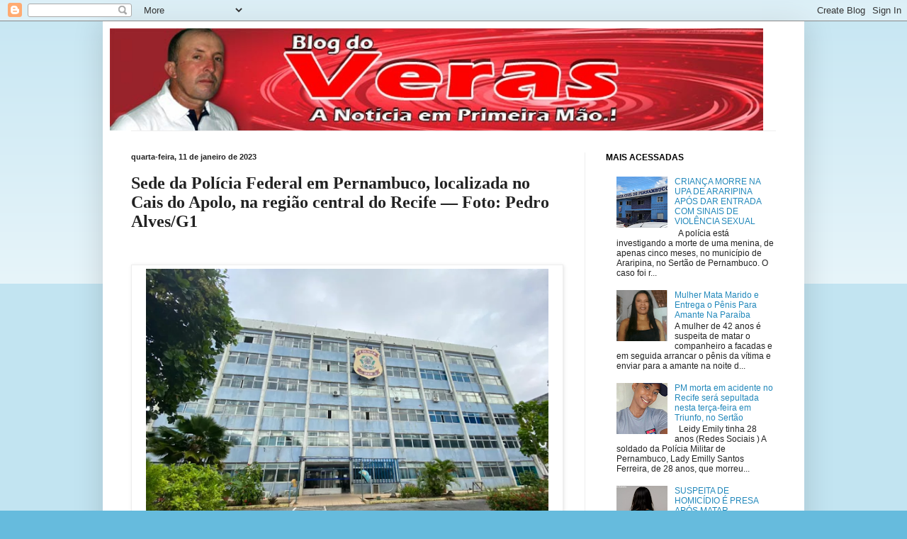

--- FILE ---
content_type: text/html; charset=UTF-8
request_url: http://www.blogdoveras.com/2023/01/sede-da-policia-federal-em-pernambuco.html
body_size: 12257
content:
<!DOCTYPE html>
<html class='v2' dir='ltr' lang='pt-BR'>
<head>
<link href='https://www.blogger.com/static/v1/widgets/335934321-css_bundle_v2.css' rel='stylesheet' type='text/css'/>
<meta content='width=1100' name='viewport'/>
<meta content='text/html; charset=UTF-8' http-equiv='Content-Type'/>
<meta content='blogger' name='generator'/>
<link href='http://www.blogdoveras.com/favicon.ico' rel='icon' type='image/x-icon'/>
<link href='http://www.blogdoveras.com/2023/01/sede-da-policia-federal-em-pernambuco.html' rel='canonical'/>
<link rel="alternate" type="application/atom+xml" title="Blog do Veras - A Notícia em Primeira Mão.! - Atom" href="http://www.blogdoveras.com/feeds/posts/default" />
<link rel="alternate" type="application/rss+xml" title="Blog do Veras - A Notícia em Primeira Mão.! - RSS" href="http://www.blogdoveras.com/feeds/posts/default?alt=rss" />
<link rel="service.post" type="application/atom+xml" title="Blog do Veras - A Notícia em Primeira Mão.! - Atom" href="https://www.blogger.com/feeds/2886179515923902971/posts/default" />

<link rel="alternate" type="application/atom+xml" title="Blog do Veras - A Notícia em Primeira Mão.! - Atom" href="http://www.blogdoveras.com/feeds/9050936979383643035/comments/default" />
<!--Can't find substitution for tag [blog.ieCssRetrofitLinks]-->
<link href='https://blogger.googleusercontent.com/img/a/AVvXsEjojQkETvdFNVJJpq3ZKiDZY0TDZAKhIDeI0pvqZNPo5TjXdTVg8JYzdfp7L-bx-pd1_k9uf2wy-qbaF36WOM-qTQ0m4Mgx8xGwyfmAjH_XA1wVBFnJf_s_vpVTDxLJqfzhSskv4hx48DfTrW1JRaBlodvGbFB1d6iK2nBMdOX-SOsWd0ItgJyJ0MY=w640-h478' rel='image_src'/>
<meta content='http://www.blogdoveras.com/2023/01/sede-da-policia-federal-em-pernambuco.html' property='og:url'/>
<meta content='Sede da Polícia Federal em Pernambuco, localizada no Cais do Apolo, na região central do Recife — Foto: Pedro Alves/G1' property='og:title'/>
<meta content='  Um recifense de 27 anos foi preso em Portugal, por policiais da Organização Internacional de Polícia Criminal (Interpol), por causa de cri...' property='og:description'/>
<meta content='https://blogger.googleusercontent.com/img/a/AVvXsEjojQkETvdFNVJJpq3ZKiDZY0TDZAKhIDeI0pvqZNPo5TjXdTVg8JYzdfp7L-bx-pd1_k9uf2wy-qbaF36WOM-qTQ0m4Mgx8xGwyfmAjH_XA1wVBFnJf_s_vpVTDxLJqfzhSskv4hx48DfTrW1JRaBlodvGbFB1d6iK2nBMdOX-SOsWd0ItgJyJ0MY=w1200-h630-p-k-no-nu' property='og:image'/>
<title>Blog do Veras - A Notícia em Primeira Mão.!: Sede da Polícia Federal em Pernambuco, localizada no Cais do Apolo, na região central do Recife &#8212; Foto: Pedro Alves/G1</title>
<style id='page-skin-1' type='text/css'><!--
/*
-----------------------------------------------
Blogger Template Style
Name:     Simple
Designer: Blogger
URL:      www.blogger.com
----------------------------------------------- */
/* Content
----------------------------------------------- */
body {
font: normal normal 12px Arial, Tahoma, Helvetica, FreeSans, sans-serif;
color: #222222;
background: #66bbdd none repeat scroll top left;
padding: 0 40px 40px 40px;
}
html body .region-inner {
min-width: 0;
max-width: 100%;
width: auto;
}
h2 {
font-size: 22px;
}
a:link {
text-decoration:none;
color: #2288bb;
}
a:visited {
text-decoration:none;
color: #888888;
}
a:hover {
text-decoration:underline;
color: #33aaff;
}
.body-fauxcolumn-outer .fauxcolumn-inner {
background: transparent url(//www.blogblog.com/1kt/simple/body_gradient_tile_light.png) repeat scroll top left;
_background-image: none;
}
.body-fauxcolumn-outer .cap-top {
position: absolute;
z-index: 1;
height: 400px;
width: 100%;
}
.body-fauxcolumn-outer .cap-top .cap-left {
width: 100%;
background: transparent url(//www.blogblog.com/1kt/simple/gradients_light.png) repeat-x scroll top left;
_background-image: none;
}
.content-outer {
-moz-box-shadow: 0 0 40px rgba(0, 0, 0, .15);
-webkit-box-shadow: 0 0 5px rgba(0, 0, 0, .15);
-goog-ms-box-shadow: 0 0 10px #333333;
box-shadow: 0 0 40px rgba(0, 0, 0, .15);
margin-bottom: 1px;
}
.content-inner {
padding: 10px 10px;
}
.content-inner {
background-color: #ffffff;
}
/* Header
----------------------------------------------- */
.header-outer {
background: transparent none repeat-x scroll 0 -400px;
_background-image: none;
}
.Header h1 {
font: normal normal 60px Arial, Tahoma, Helvetica, FreeSans, sans-serif;
color: #3399bb;
text-shadow: -1px -1px 1px rgba(0, 0, 0, .2);
}
.Header h1 a {
color: #3399bb;
}
.Header .description {
font-size: 140%;
color: #777777;
}
.header-inner .Header .titlewrapper {
padding: 22px 30px;
}
.header-inner .Header .descriptionwrapper {
padding: 0 30px;
}
/* Tabs
----------------------------------------------- */
.tabs-inner .section:first-child {
border-top: 1px solid #eeeeee;
}
.tabs-inner .section:first-child ul {
margin-top: -1px;
border-top: 1px solid #eeeeee;
border-left: 0 solid #eeeeee;
border-right: 0 solid #eeeeee;
}
.tabs-inner .widget ul {
background: #f5f5f5 url(//www.blogblog.com/1kt/simple/gradients_light.png) repeat-x scroll 0 -800px;
_background-image: none;
border-bottom: 1px solid #eeeeee;
margin-top: 0;
margin-left: -30px;
margin-right: -30px;
}
.tabs-inner .widget li a {
display: inline-block;
padding: .6em 1em;
font: normal normal 16px Arial, Tahoma, Helvetica, FreeSans, sans-serif;
color: #999999;
border-left: 1px solid #ffffff;
border-right: 1px solid #eeeeee;
}
.tabs-inner .widget li:first-child a {
border-left: none;
}
.tabs-inner .widget li.selected a, .tabs-inner .widget li a:hover {
color: #000000;
background-color: #eeeeee;
text-decoration: none;
}
/* Columns
----------------------------------------------- */
.main-outer {
border-top: 0 solid #eeeeee;
}
.fauxcolumn-left-outer .fauxcolumn-inner {
border-right: 1px solid #eeeeee;
}
.fauxcolumn-right-outer .fauxcolumn-inner {
border-left: 1px solid #eeeeee;
}
/* Headings
----------------------------------------------- */
div.widget > h2,
div.widget h2.title {
margin: 0 0 1em 0;
font: normal bold 12px Arial, Tahoma, Helvetica, FreeSans, sans-serif;
color: #000000;
}
/* Widgets
----------------------------------------------- */
.widget .zippy {
color: #999999;
text-shadow: 2px 2px 1px rgba(0, 0, 0, .1);
}
.widget .popular-posts ul {
list-style: none;
}
/* Posts
----------------------------------------------- */
h2.date-header {
font: normal bold 11px Arial, Tahoma, Helvetica, FreeSans, sans-serif;
}
.date-header span {
background-color: transparent;
color: #222222;
padding: inherit;
letter-spacing: inherit;
margin: inherit;
}
.main-inner {
padding-top: 30px;
padding-bottom: 30px;
}
.main-inner .column-center-inner {
padding: 0 15px;
}
.main-inner .column-center-inner .section {
margin: 0 15px;
}
.post {
margin: 0 0 25px 0;
}
h3.post-title, .comments h4 {
font: normal bold 24px 'Times New Roman', Times, FreeSerif, serif;
margin: .75em 0 0;
}
.post-body {
font-size: 110%;
line-height: 1.4;
position: relative;
}
.post-body img, .post-body .tr-caption-container, .Profile img, .Image img,
.BlogList .item-thumbnail img {
padding: 2px;
background: #ffffff;
border: 1px solid #eeeeee;
-moz-box-shadow: 1px 1px 5px rgba(0, 0, 0, .1);
-webkit-box-shadow: 1px 1px 5px rgba(0, 0, 0, .1);
box-shadow: 1px 1px 5px rgba(0, 0, 0, .1);
}
.post-body img, .post-body .tr-caption-container {
padding: 5px;
}
.post-body .tr-caption-container {
color: #222222;
}
.post-body .tr-caption-container img {
padding: 0;
background: transparent;
border: none;
-moz-box-shadow: 0 0 0 rgba(0, 0, 0, .1);
-webkit-box-shadow: 0 0 0 rgba(0, 0, 0, .1);
box-shadow: 0 0 0 rgba(0, 0, 0, .1);
}
.post-header {
margin: 0 0 1.5em;
line-height: 1.6;
font-size: 90%;
}
.post-footer {
margin: 20px -2px 0;
padding: 5px 10px;
color: #666666;
background-color: #f9f9f9;
border-bottom: 1px solid #eeeeee;
line-height: 1.6;
font-size: 90%;
}
#comments .comment-author {
padding-top: 1.5em;
border-top: 1px solid #eeeeee;
background-position: 0 1.5em;
}
#comments .comment-author:first-child {
padding-top: 0;
border-top: none;
}
.avatar-image-container {
margin: .2em 0 0;
}
#comments .avatar-image-container img {
border: 1px solid #eeeeee;
}
/* Comments
----------------------------------------------- */
.comments .comments-content .icon.blog-author {
background-repeat: no-repeat;
background-image: url([data-uri]);
}
.comments .comments-content .loadmore a {
border-top: 1px solid #999999;
border-bottom: 1px solid #999999;
}
.comments .comment-thread.inline-thread {
background-color: #f9f9f9;
}
.comments .continue {
border-top: 2px solid #999999;
}
/* Accents
---------------------------------------------- */
.section-columns td.columns-cell {
border-left: 1px solid #eeeeee;
}
.blog-pager {
background: transparent none no-repeat scroll top center;
}
.blog-pager-older-link, .home-link,
.blog-pager-newer-link {
background-color: #ffffff;
padding: 5px;
}
.footer-outer {
border-top: 0 dashed #bbbbbb;
}
/* Mobile
----------------------------------------------- */
body.mobile  {
background-size: auto;
}
.mobile .body-fauxcolumn-outer {
background: transparent none repeat scroll top left;
}
.mobile .body-fauxcolumn-outer .cap-top {
background-size: 100% auto;
}
.mobile .content-outer {
-webkit-box-shadow: 0 0 3px rgba(0, 0, 0, .15);
box-shadow: 0 0 3px rgba(0, 0, 0, .15);
}
.mobile .tabs-inner .widget ul {
margin-left: 0;
margin-right: 0;
}
.mobile .post {
margin: 0;
}
.mobile .main-inner .column-center-inner .section {
margin: 0;
}
.mobile .date-header span {
padding: 0.1em 10px;
margin: 0 -10px;
}
.mobile h3.post-title {
margin: 0;
}
.mobile .blog-pager {
background: transparent none no-repeat scroll top center;
}
.mobile .footer-outer {
border-top: none;
}
.mobile .main-inner, .mobile .footer-inner {
background-color: #ffffff;
}
.mobile-index-contents {
color: #222222;
}
.mobile-link-button {
background-color: #2288bb;
}
.mobile-link-button a:link, .mobile-link-button a:visited {
color: #ffffff;
}
.mobile .tabs-inner .section:first-child {
border-top: none;
}
.mobile .tabs-inner .PageList .widget-content {
background-color: #eeeeee;
color: #000000;
border-top: 1px solid #eeeeee;
border-bottom: 1px solid #eeeeee;
}
.mobile .tabs-inner .PageList .widget-content .pagelist-arrow {
border-left: 1px solid #eeeeee;
}
img {
max-width: 95%;
height: auto;
width: auto\9; /* ie8 */
}
--></style>
<style id='template-skin-1' type='text/css'><!--
body {
min-width: 990px;
}
.content-outer, .content-fauxcolumn-outer, .region-inner {
min-width: 990px;
max-width: 990px;
_width: 990px;
}
.main-inner .columns {
padding-left: 0px;
padding-right: 300px;
}
.main-inner .fauxcolumn-center-outer {
left: 0px;
right: 300px;
/* IE6 does not respect left and right together */
_width: expression(this.parentNode.offsetWidth -
parseInt("0px") -
parseInt("300px") + 'px');
}
.main-inner .fauxcolumn-left-outer {
width: 0px;
}
.main-inner .fauxcolumn-right-outer {
width: 300px;
}
.main-inner .column-left-outer {
width: 0px;
right: 100%;
margin-left: -0px;
}
.main-inner .column-right-outer {
width: 300px;
margin-right: -300px;
}
#layout {
min-width: 0;
}
#layout .content-outer {
min-width: 0;
width: 800px;
}
#layout .region-inner {
min-width: 0;
width: auto;
}
body#layout div.add_widget {
padding: 8px;
}
body#layout div.add_widget a {
margin-left: 32px;
}
--></style>
<link href='https://www.blogger.com/dyn-css/authorization.css?targetBlogID=2886179515923902971&amp;zx=6588298e-4414-4c4b-9969-f5d85e9e2356' media='none' onload='if(media!=&#39;all&#39;)media=&#39;all&#39;' rel='stylesheet'/><noscript><link href='https://www.blogger.com/dyn-css/authorization.css?targetBlogID=2886179515923902971&amp;zx=6588298e-4414-4c4b-9969-f5d85e9e2356' rel='stylesheet'/></noscript>
<meta name='google-adsense-platform-account' content='ca-host-pub-1556223355139109'/>
<meta name='google-adsense-platform-domain' content='blogspot.com'/>

</head>
<body class='loading variant-pale'>
<div class='navbar section' id='navbar' name='Navbar'><div class='widget Navbar' data-version='1' id='Navbar1'><script type="text/javascript">
    function setAttributeOnload(object, attribute, val) {
      if(window.addEventListener) {
        window.addEventListener('load',
          function(){ object[attribute] = val; }, false);
      } else {
        window.attachEvent('onload', function(){ object[attribute] = val; });
      }
    }
  </script>
<div id="navbar-iframe-container"></div>
<script type="text/javascript" src="https://apis.google.com/js/platform.js"></script>
<script type="text/javascript">
      gapi.load("gapi.iframes:gapi.iframes.style.bubble", function() {
        if (gapi.iframes && gapi.iframes.getContext) {
          gapi.iframes.getContext().openChild({
              url: 'https://www.blogger.com/navbar/2886179515923902971?po\x3d9050936979383643035\x26origin\x3dhttp://www.blogdoveras.com',
              where: document.getElementById("navbar-iframe-container"),
              id: "navbar-iframe"
          });
        }
      });
    </script><script type="text/javascript">
(function() {
var script = document.createElement('script');
script.type = 'text/javascript';
script.src = '//pagead2.googlesyndication.com/pagead/js/google_top_exp.js';
var head = document.getElementsByTagName('head')[0];
if (head) {
head.appendChild(script);
}})();
</script>
</div></div>
<div class='body-fauxcolumns'>
<div class='fauxcolumn-outer body-fauxcolumn-outer'>
<div class='cap-top'>
<div class='cap-left'></div>
<div class='cap-right'></div>
</div>
<div class='fauxborder-left'>
<div class='fauxborder-right'></div>
<div class='fauxcolumn-inner'>
</div>
</div>
<div class='cap-bottom'>
<div class='cap-left'></div>
<div class='cap-right'></div>
</div>
</div>
</div>
<div class='content'>
<div class='content-fauxcolumns'>
<div class='fauxcolumn-outer content-fauxcolumn-outer'>
<div class='cap-top'>
<div class='cap-left'></div>
<div class='cap-right'></div>
</div>
<div class='fauxborder-left'>
<div class='fauxborder-right'></div>
<div class='fauxcolumn-inner'>
</div>
</div>
<div class='cap-bottom'>
<div class='cap-left'></div>
<div class='cap-right'></div>
</div>
</div>
</div>
<div class='content-outer'>
<div class='content-cap-top cap-top'>
<div class='cap-left'></div>
<div class='cap-right'></div>
</div>
<div class='fauxborder-left content-fauxborder-left'>
<div class='fauxborder-right content-fauxborder-right'></div>
<div class='content-inner'>
<header>
<div class='header-outer'>
<div class='header-cap-top cap-top'>
<div class='cap-left'></div>
<div class='cap-right'></div>
</div>
<div class='fauxborder-left header-fauxborder-left'>
<div class='fauxborder-right header-fauxborder-right'></div>
<div class='region-inner header-inner'>
<div class='header section' id='header' name='Cabeçalho'><div class='widget Header' data-version='1' id='Header1'>
<div id='header-inner'>
<a href='http://www.blogdoveras.com/' style='display: block'>
<img alt='Blog do Veras - A Notícia em Primeira Mão.!' height='150px; ' id='Header1_headerimg' src='https://blogger.googleusercontent.com/img/b/R29vZ2xl/AVvXsEg9Ude9-W2IjonvFwDCMAPdcKzhoI38_-kpZ3Y_XEAf4I45stEdAx_UlnlIH66nqSYDqJN6eTQuxu1ROrpF5cKZwMofYseoP8ed51lnZk13NUun1-sha2kMX0QCx-R9peQEzx3QR3lkFQ/s1600/veras.jpg' style='display: block' width='960px; '/>
</a>
</div>
</div></div>
</div>
</div>
<div class='header-cap-bottom cap-bottom'>
<div class='cap-left'></div>
<div class='cap-right'></div>
</div>
</div>
</header>
<div class='tabs-outer'>
<div class='tabs-cap-top cap-top'>
<div class='cap-left'></div>
<div class='cap-right'></div>
</div>
<div class='fauxborder-left tabs-fauxborder-left'>
<div class='fauxborder-right tabs-fauxborder-right'></div>
<div class='region-inner tabs-inner'>
<div class='tabs no-items section' id='crosscol' name='Entre colunas'></div>
<div class='tabs no-items section' id='crosscol-overflow' name='Cross-Column 2'></div>
</div>
</div>
<div class='tabs-cap-bottom cap-bottom'>
<div class='cap-left'></div>
<div class='cap-right'></div>
</div>
</div>
<div class='main-outer'>
<div class='main-cap-top cap-top'>
<div class='cap-left'></div>
<div class='cap-right'></div>
</div>
<div class='fauxborder-left main-fauxborder-left'>
<div class='fauxborder-right main-fauxborder-right'></div>
<div class='region-inner main-inner'>
<div class='columns fauxcolumns'>
<div class='fauxcolumn-outer fauxcolumn-center-outer'>
<div class='cap-top'>
<div class='cap-left'></div>
<div class='cap-right'></div>
</div>
<div class='fauxborder-left'>
<div class='fauxborder-right'></div>
<div class='fauxcolumn-inner'>
</div>
</div>
<div class='cap-bottom'>
<div class='cap-left'></div>
<div class='cap-right'></div>
</div>
</div>
<div class='fauxcolumn-outer fauxcolumn-left-outer'>
<div class='cap-top'>
<div class='cap-left'></div>
<div class='cap-right'></div>
</div>
<div class='fauxborder-left'>
<div class='fauxborder-right'></div>
<div class='fauxcolumn-inner'>
</div>
</div>
<div class='cap-bottom'>
<div class='cap-left'></div>
<div class='cap-right'></div>
</div>
</div>
<div class='fauxcolumn-outer fauxcolumn-right-outer'>
<div class='cap-top'>
<div class='cap-left'></div>
<div class='cap-right'></div>
</div>
<div class='fauxborder-left'>
<div class='fauxborder-right'></div>
<div class='fauxcolumn-inner'>
</div>
</div>
<div class='cap-bottom'>
<div class='cap-left'></div>
<div class='cap-right'></div>
</div>
</div>
<!-- corrects IE6 width calculation -->
<div class='columns-inner'>
<div class='column-center-outer'>
<div class='column-center-inner'>
<div class='main section' id='main' name='Principal'><div class='widget Blog' data-version='1' id='Blog1'>
<div class='blog-posts hfeed'>

          <div class="date-outer">
        
<h2 class='date-header'><span>quarta-feira, 11 de janeiro de 2023</span></h2>

          <div class="date-posts">
        
<div class='post-outer'>
<div class='post hentry' itemprop='blogPost' itemscope='itemscope' itemtype='http://schema.org/BlogPosting'>
<meta content='https://blogger.googleusercontent.com/img/a/AVvXsEjojQkETvdFNVJJpq3ZKiDZY0TDZAKhIDeI0pvqZNPo5TjXdTVg8JYzdfp7L-bx-pd1_k9uf2wy-qbaF36WOM-qTQ0m4Mgx8xGwyfmAjH_XA1wVBFnJf_s_vpVTDxLJqfzhSskv4hx48DfTrW1JRaBlodvGbFB1d6iK2nBMdOX-SOsWd0ItgJyJ0MY=w640-h478' itemprop='image_url'/>
<meta content='2886179515923902971' itemprop='blogId'/>
<meta content='9050936979383643035' itemprop='postId'/>
<a name='9050936979383643035'></a>
<h3 class='post-title entry-title' itemprop='name'>
Sede da Polícia Federal em Pernambuco, localizada no Cais do Apolo, na região central do Recife &#8212; Foto: Pedro Alves/G1
</h3>
<div class='post-header'>
<div class='post-header-line-1'></div>
</div>
<div class='post-body entry-content' id='post-body-9050936979383643035' itemprop='description articleBody'>
<p>&nbsp;</p><p class="MsoNormal"><table align="center" cellpadding="0" cellspacing="0" class="tr-caption-container" style="margin-left: auto; margin-right: auto;"><tbody><tr><td style="text-align: center;"><a href="https://blogger.googleusercontent.com/img/a/AVvXsEjojQkETvdFNVJJpq3ZKiDZY0TDZAKhIDeI0pvqZNPo5TjXdTVg8JYzdfp7L-bx-pd1_k9uf2wy-qbaF36WOM-qTQ0m4Mgx8xGwyfmAjH_XA1wVBFnJf_s_vpVTDxLJqfzhSskv4hx48DfTrW1JRaBlodvGbFB1d6iK2nBMdOX-SOsWd0ItgJyJ0MY" style="margin-left: auto; margin-right: auto;"><img alt="" data-original-height="736" data-original-width="984" height="478" src="https://blogger.googleusercontent.com/img/a/AVvXsEjojQkETvdFNVJJpq3ZKiDZY0TDZAKhIDeI0pvqZNPo5TjXdTVg8JYzdfp7L-bx-pd1_k9uf2wy-qbaF36WOM-qTQ0m4Mgx8xGwyfmAjH_XA1wVBFnJf_s_vpVTDxLJqfzhSskv4hx48DfTrW1JRaBlodvGbFB1d6iK2nBMdOX-SOsWd0ItgJyJ0MY=w640-h478" width="640" /></a></td></tr><tr><td class="tr-caption" style="text-align: center;"></td></tr></tbody></table><br /><span style="font-size: medium;">Um recifense de 27 anos foi preso em Portugal, por policiais
da Organização Internacional de Polícia Criminal (Interpol), por causa de
crimes de homicídio e tráfico de drogas cometidos em 2018. O nome dele, que não
foi divulgado, estava na lista vermelha da instituição, que reúne os criminosos
mais procurados do mundo, desde agosto de 2022.</span></p>

<p class="MsoNormal"><span style="font-size: medium;">Após ser procurado nos 190 países que compõem a Organização
Internacional de Polícia Criminal, ele foi preso por volta das 10h do dia 4 de
janeiro. No entanto, a prisão dele foi divulgada pela Polícia Federal (PF)
apenas uma semana depois, no fim da noite da terça-feira (11).</span></p>

<p class="MsoNormal"><span style="font-size: medium;">De acordo com a PF, o recifense participou, junto com outros
criminosos, do assassinato de Arnaldo Cesar Nascimento da Silva, morto a tiros
perto do estacionamento da Marinha que fica na Rua Cais de SantSkunk é uma
droga conhecida como "supermaconha" por ter uma maior concentração de
substância entorpecente. Após o crime, o recifense se mudou, ainda em 2018,
para Copacabana, no Rio de Janeiro a Rita, no bairro de São José, na área
central da capital pernambucana. A Justiça pernambucana foi comunicada sobre a
prisão do recifense e foram iniciados os procedimentos para a extradição dele,
"o que ocorrerá após julgamento e autorização do STF [Supremo Tribunal
Federal] português", declarou a PF, por meio de nota.</span></p>

<p class="MsoNormal"><span style="font-size: medium;">Quando a extradição for autorizada, policiais federais do
Recife vão viajar até Portugal para buscar o preso e trazê-lo para a capital
pernambucana, onde ele será encaminhado para um presídio e ficará à disposição
da 4ª Vara do Tribunal do Júri.<o:p></o:p></span></p>

<p class="MsoNormal"><o:p><span style="font-size: medium;">&nbsp;</span></o:p></p>

<p class="MsoNormal"><span style="font-size: medium;"><span style="color: #2b00fe;">Confira a cronologia do caso</span><o:p></o:p></span></p>

<p class="MsoNormal"><span style="font-size: medium;">1º de março de 2018: o recifense participa do assassinato de
Arnaldo Cesar Nascimento da Silva.<o:p></o:p></span></p>

<p class="MsoNormal"><span style="font-size: medium;">4 de março de 2018: o corpo da vítima é encontrado em estado
avançado de decomposição em um rio.<o:p></o:p></span></p>

<p class="MsoNormal"><span style="font-size: medium;">4 de setembro de 2018: o recifense é condenado a 20 anos de
prisão por causa desse homicídio.<o:p></o:p></span></p>

<p class="MsoNormal"><span style="font-size: medium;">31 de agosto de 2021: após recursos dentro do processo, a 4ª
Vara do Tribunal do Júri de Pernambuco decreta a manutenção definitiva da
prisão preventiva dele.<o:p></o:p></span></p>

<p class="MsoNormal"><span style="font-size: medium;">9 de agosto de 2022: o nome do foragido é colocado na
difusão vermelha da Interpol por solicitação da Justiça de Pernambuco<o:p></o:p></span></p>

<p class="MsoNormal"><span style="font-size: medium;">4 de janeiro de 2023: o recifense é preso em Portugal.</span> G1 PE<o:p></o:p></p>
<div style='clear: both;'></div>
</div>
<div class='post-footer'>
<div class='post-footer-line post-footer-line-1'><span class='post-author vcard'>
Postado por
<span class='fn' itemprop='author' itemscope='itemscope' itemtype='http://schema.org/Person'>
<meta content='https://www.blogger.com/profile/16808905477804148382' itemprop='url'/>
<a class='g-profile' href='https://www.blogger.com/profile/16808905477804148382' rel='author' title='author profile'>
<span itemprop='name'>Blog do Véras</span>
</a>
</span>
</span>
<span class='post-timestamp'>
às
<meta content='http://www.blogdoveras.com/2023/01/sede-da-policia-federal-em-pernambuco.html' itemprop='url'/>
<a class='timestamp-link' href='http://www.blogdoveras.com/2023/01/sede-da-policia-federal-em-pernambuco.html' rel='bookmark' title='permanent link'><abbr class='published' itemprop='datePublished' title='2023-01-11T09:27:00-03:00'>09:27</abbr></a>
</span>
<span class='post-comment-link'>
</span>
<span class='post-icons'>
<span class='item-control blog-admin pid-509867368'>
<a href='https://www.blogger.com/post-edit.g?blogID=2886179515923902971&postID=9050936979383643035&from=pencil' title='Editar post'>
<img alt='' class='icon-action' height='18' src='https://resources.blogblog.com/img/icon18_edit_allbkg.gif' width='18'/>
</a>
</span>
</span>
<div class='post-share-buttons goog-inline-block'>
<a class='goog-inline-block share-button sb-email' href='https://www.blogger.com/share-post.g?blogID=2886179515923902971&postID=9050936979383643035&target=email' target='_blank' title='Enviar por e-mail'><span class='share-button-link-text'>Enviar por e-mail</span></a><a class='goog-inline-block share-button sb-blog' href='https://www.blogger.com/share-post.g?blogID=2886179515923902971&postID=9050936979383643035&target=blog' onclick='window.open(this.href, "_blank", "height=270,width=475"); return false;' target='_blank' title='Postar no blog!'><span class='share-button-link-text'>Postar no blog!</span></a><a class='goog-inline-block share-button sb-twitter' href='https://www.blogger.com/share-post.g?blogID=2886179515923902971&postID=9050936979383643035&target=twitter' target='_blank' title='Compartilhar no X'><span class='share-button-link-text'>Compartilhar no X</span></a><a class='goog-inline-block share-button sb-facebook' href='https://www.blogger.com/share-post.g?blogID=2886179515923902971&postID=9050936979383643035&target=facebook' onclick='window.open(this.href, "_blank", "height=430,width=640"); return false;' target='_blank' title='Compartilhar no Facebook'><span class='share-button-link-text'>Compartilhar no Facebook</span></a><a class='goog-inline-block share-button sb-pinterest' href='https://www.blogger.com/share-post.g?blogID=2886179515923902971&postID=9050936979383643035&target=pinterest' target='_blank' title='Compartilhar com o Pinterest'><span class='share-button-link-text'>Compartilhar com o Pinterest</span></a>
</div>
<span class='post-backlinks post-comment-link'>
</span>
</div>
<div class='post-footer-line post-footer-line-2'><span class='post-labels'>
</span>
</div>
<div class='post-footer-line post-footer-line-3'></div>
</div>
</div>
<div class='comments' id='comments'>
<a name='comments'></a>
<h4>Nenhum comentário:</h4>
<div id='Blog1_comments-block-wrapper'>
<dl class='avatar-comment-indent' id='comments-block'>
</dl>
</div>
<p class='comment-footer'>
<div class='comment-form'>
<a name='comment-form'></a>
<h4 id='comment-post-message'>Postar um comentário</h4>
<p>
</p>
<a href='https://www.blogger.com/comment/frame/2886179515923902971?po=9050936979383643035&hl=pt-BR&saa=85391&origin=http://www.blogdoveras.com' id='comment-editor-src'></a>
<iframe allowtransparency='true' class='blogger-iframe-colorize blogger-comment-from-post' frameborder='0' height='410px' id='comment-editor' name='comment-editor' src='' width='100%'></iframe>
<script src='https://www.blogger.com/static/v1/jsbin/2830521187-comment_from_post_iframe.js' type='text/javascript'></script>
<script type='text/javascript'>
      BLOG_CMT_createIframe('https://www.blogger.com/rpc_relay.html');
    </script>
</div>
</p>
</div>
</div>

        </div></div>
      
</div>
<div class='blog-pager' id='blog-pager'>
<span id='blog-pager-newer-link'>
<a class='blog-pager-newer-link' href='http://www.blogdoveras.com/2023/01/clarissa-tercio-vira-alvo-de-pedido-de.html' id='Blog1_blog-pager-newer-link' title='Postagem mais recente'>Postagem mais recente</a>
</span>
<span id='blog-pager-older-link'>
<a class='blog-pager-older-link' href='http://www.blogdoveras.com/2023/01/governo-federal-reconhece-situacao-de.html' id='Blog1_blog-pager-older-link' title='Postagem mais antiga'>Postagem mais antiga</a>
</span>
<a class='home-link' href='http://www.blogdoveras.com/'>Página inicial</a>
</div>
<div class='clear'></div>
<div class='post-feeds'>
<div class='feed-links'>
Assinar:
<a class='feed-link' href='http://www.blogdoveras.com/feeds/9050936979383643035/comments/default' target='_blank' type='application/atom+xml'>Postar comentários (Atom)</a>
</div>
</div>
</div></div>
</div>
</div>
<div class='column-left-outer'>
<div class='column-left-inner'>
<aside>
</aside>
</div>
</div>
<div class='column-right-outer'>
<div class='column-right-inner'>
<aside>
<div class='sidebar section' id='sidebar-right-1'><div class='widget PopularPosts' data-version='1' id='PopularPosts1'>
<h2>MAIS ACESSADAS</h2>
<div class='widget-content popular-posts'>
<ul>
<li>
<div class='item-content'>
<div class='item-thumbnail'>
<a href='http://www.blogdoveras.com/2024/04/crianca-morre-na-upa-de-araripina-apos.html' target='_blank'>
<img alt='' border='0' src='https://blogger.googleusercontent.com/img/a/AVvXsEhsIfdORzCTxhd2yBERjMQqhJHVwuB-XKa8BmWvmuEVuP4S2eJ1p-XtUFUfnAAGYJEOeLpKuVhtDYlU2KfuS3ZD5EG3RJy8_0O_9ofc8EExA_ReHTXGqOsqBLF2_ls4X8a07VNHLsYFfyHk9JMsmJofJPFfdkzvTUeLOkRiCH8icej0hLukO1j52hlIVw=w72-h72-p-k-no-nu'/>
</a>
</div>
<div class='item-title'><a href='http://www.blogdoveras.com/2024/04/crianca-morre-na-upa-de-araripina-apos.html'>CRIANÇA MORRE NA UPA DE ARARIPINA APÓS DAR ENTRADA COM SINAIS DE VIOLÊNCIA SEXUAL</a></div>
<div class='item-snippet'>&#160; A polícia está investigando a morte de uma menina, de apenas cinco meses, no município de Araripina, no Sertão de Pernambuco. O caso foi r...</div>
</div>
<div style='clear: both;'></div>
</li>
<li>
<div class='item-content'>
<div class='item-thumbnail'>
<a href='http://www.blogdoveras.com/2019/08/mulher-mata-marido-e-entrega-o-penis.html' target='_blank'>
<img alt='' border='0' src='https://blogger.googleusercontent.com/img/b/R29vZ2xl/AVvXsEgjmKLBfm8Y3yQv8NgEnaJ0Q3wVLDfdRkfEZed470wehTOihxKLCcxoE1Tc2FJ2RdKeJYfa6K95Ox6QsqygCnjM__Bv9UtgEbV0Oev0KPrik0RYFhbLCkpxfqmk00X0eECwOnBhC0Pw90vA/w72-h72-p-k-no-nu/PPN-IMG-4270ef9b037fbfbe57f2.png'/>
</a>
</div>
<div class='item-title'><a href='http://www.blogdoveras.com/2019/08/mulher-mata-marido-e-entrega-o-penis.html'>Mulher Mata Marido e Entrega o Pênis Para Amante Na Paraíba </a></div>
<div class='item-snippet'>   A mulher de 42 anos é suspeita de matar o companheiro a facadas e em seguida arrancar o pênis da vítima e enviar para a amante na noite d...</div>
</div>
<div style='clear: both;'></div>
</li>
<li>
<div class='item-content'>
<div class='item-thumbnail'>
<a href='http://www.blogdoveras.com/2026/01/pm-morta-em-acidente-no-recife-sera.html' target='_blank'>
<img alt='' border='0' src='https://blogger.googleusercontent.com/img/a/AVvXsEj1b3kbB5iaD9SfILfwzLAoa9Z696Lp1c1iCTYcez4jaMmTv_ciAi4Dv0bYpK8tRkyAecoWRZ4KYO2VFuw3mu53UUzGlyQ7A7Ur0FbD49nN_Kfyr8ek8WjKZLa9qVu3znD_7rTI7XYVXvL1n1euCM_j388mSqVaZqZ0aeFV5o46Wkun-gusRTplziFUmw=w72-h72-p-k-no-nu'/>
</a>
</div>
<div class='item-title'><a href='http://www.blogdoveras.com/2026/01/pm-morta-em-acidente-no-recife-sera.html'>PM morta em acidente no Recife será sepultada nesta terça-feira em Triunfo, no Sertão</a></div>
<div class='item-snippet'>&#160; Leidy Emily tinha 28 anos (Redes Sociais ) A soldado da Polícia Militar de Pernambuco, Lady Emilly Santos Ferreira, de 28 anos, que morreu...</div>
</div>
<div style='clear: both;'></div>
</li>
<li>
<div class='item-content'>
<div class='item-thumbnail'>
<a href='http://www.blogdoveras.com/2026/01/suspeita-de-homicidio-e-presa-apos.html' target='_blank'>
<img alt='' border='0' src='https://blogger.googleusercontent.com/img/a/AVvXsEhMmVBsnt0uMv2MGMVPuAEne96596QUXVimFzzN6NLNiqq97BlFxAJ9HQ5iFDxq_NwRaPELrOugtJg4z87bIoiwNsQ9YXtj_Mzf7qcn6sBgkn1K2lgcvYjXAl9dUx6tw3JyQ4DzXlc2q2rKIl0ksxuiPryVnhvYQLws4Ek-73Xk09g6gU8Ro6G6ou8C2Q=w72-h72-p-k-no-nu'/>
</a>
</div>
<div class='item-title'><a href='http://www.blogdoveras.com/2026/01/suspeita-de-homicidio-e-presa-apos.html'>SUSPEITA DE HOMICÍDIO É PRESA APÓS MATAR COMPANHEIRO A FACADAS EM OURICURI</a></div>
<div class='item-snippet'>&#160; Uma mulher de 27 anos foi presa em flagrante na quarta-feira (7), suspeita de assassinar o companheiro a facadas no município de Ouricuri,...</div>
</div>
<div style='clear: both;'></div>
</li>
<li>
<div class='item-content'>
<div class='item-thumbnail'>
<a href='http://www.blogdoveras.com/2026/01/com-vetos-emendas-parlamentares-lula.html' target='_blank'>
<img alt='' border='0' src='https://blogger.googleusercontent.com/img/a/AVvXsEginSJ_39CMRCuL68jdhXKiVef92Y2rx_1PSw7ChgzCX6x-wRjEvj6eQTqN71Q07S9lVj-IUzNsvk93fRRlUXQPssrin5hTFQSVTyUl31uXZGvFScgftHVVaRGm7QMDGRtuhH8cdBbsqJDyDSG9zz5wGps4uCbx8Xu3CX1tu1UHuKilrpTAc9YoBSjU8w=w72-h72-p-k-no-nu'/>
</a>
</div>
<div class='item-title'><a href='http://www.blogdoveras.com/2026/01/com-vetos-emendas-parlamentares-lula.html'>Com vetos a emendas parlamentares, Lula sanciona Orçamento de 2026</a></div>
<div class='item-snippet'>&#160; Presidente Luiz Inácio Lula da Silva (Ricardo Stuckert / PR) O presidente &#160; Luiz Inácio Lula da Silva &#160; sancionou nesta quarta-feira (14) ...</div>
</div>
<div style='clear: both;'></div>
</li>
</ul>
<div class='clear'></div>
</div>
</div><div class='widget HTML' data-version='1' id='HTML3'>
<h2 class='title'>VÍDEO</h2>
<div class='widget-content'>
<iframe width="300" height="250" src="https://www.youtube.com/embed/2_G5dvinWi4" frameborder="0" allowfullscreen></iframe>
</div>
<div class='clear'></div>
</div><div class='widget LinkList' data-version='1' id='LinkList2'>
<h2>PARCEIROS</h2>
<div class='widget-content'>
<ul>
<li><a href='http://www.blogdocauerodrigues.com/'>Blog do Cauê Rodrigues</a></li>
<li><a href='http://www.vadilsonoliveira.com/'>Blog do Vadilson Oliveira</a></li>
<li><a href='http://www.s1noticias.com/'>S1 Notícias</a></li>
<li><a href='http://vnnoticia.blogspot.com.br/'>V.N Notícias</a></li>
</ul>
<div class='clear'></div>
</div>
</div><div class='widget HTML' data-version='1' id='HTML8'>
<div class='widget-content'>
<script id="_wau0fs">var _wau = _wau || []; _wau.push(["small", "p3j3vo7eddqz", "0fs"]);
(function() {var s=document.createElement("script"); s.async=true;
s.src="http://widgets.amung.us/small.js";
document.getElementsByTagName("head")[0].appendChild(s);
})();</script>
</div>
<div class='clear'></div>
</div><div class='widget Stats' data-version='1' id='Stats1'>
<div class='widget-content'>
<div id='Stats1_content' style='display: none;'>
<span class='counter-wrapper graph-counter-wrapper' id='Stats1_totalCount'>
</span>
<div class='clear'></div>
</div>
</div>
</div></div>
</aside>
</div>
</div>
</div>
<div style='clear: both'></div>
<!-- columns -->
</div>
<!-- main -->
</div>
</div>
<div class='main-cap-bottom cap-bottom'>
<div class='cap-left'></div>
<div class='cap-right'></div>
</div>
</div>
<footer>
<div class='footer-outer'>
<div class='footer-cap-top cap-top'>
<div class='cap-left'></div>
<div class='cap-right'></div>
</div>
<div class='fauxborder-left footer-fauxborder-left'>
<div class='fauxborder-right footer-fauxborder-right'></div>
<div class='region-inner footer-inner'>
<div class='foot no-items section' id='footer-1'></div>
<table border='0' cellpadding='0' cellspacing='0' class='section-columns columns-2'>
<tbody>
<tr>
<td class='first columns-cell'>
<div class='foot no-items section' id='footer-2-1'></div>
</td>
<td class='columns-cell'>
<div class='foot no-items section' id='footer-2-2'></div>
</td>
</tr>
</tbody>
</table>
<!-- outside of the include in order to lock Attribution widget -->
<div class='foot section' id='footer-3' name='Rodapé'><div class='widget Attribution' data-version='1' id='Attribution1'>
<div class='widget-content' style='text-align: center;'>
Tema Simples. Tecnologia do <a href='https://www.blogger.com' target='_blank'>Blogger</a>.
</div>
<div class='clear'></div>
</div></div>
</div>
</div>
<div class='footer-cap-bottom cap-bottom'>
<div class='cap-left'></div>
<div class='cap-right'></div>
</div>
</div>
</footer>
<!-- content -->
</div>
</div>
<div class='content-cap-bottom cap-bottom'>
<div class='cap-left'></div>
<div class='cap-right'></div>
</div>
</div>
</div>
<script type='text/javascript'>
    window.setTimeout(function() {
        document.body.className = document.body.className.replace('loading', '');
      }, 10);
  </script>

<script type="text/javascript" src="https://www.blogger.com/static/v1/widgets/3845888474-widgets.js"></script>
<script type='text/javascript'>
window['__wavt'] = 'AOuZoY5RzgNoxLSGxJLO5qB-uMLyLUB9rA:1768844367361';_WidgetManager._Init('//www.blogger.com/rearrange?blogID\x3d2886179515923902971','//www.blogdoveras.com/2023/01/sede-da-policia-federal-em-pernambuco.html','2886179515923902971');
_WidgetManager._SetDataContext([{'name': 'blog', 'data': {'blogId': '2886179515923902971', 'title': 'Blog do Veras - A Not\xedcia em Primeira M\xe3o.!', 'url': 'http://www.blogdoveras.com/2023/01/sede-da-policia-federal-em-pernambuco.html', 'canonicalUrl': 'http://www.blogdoveras.com/2023/01/sede-da-policia-federal-em-pernambuco.html', 'homepageUrl': 'http://www.blogdoveras.com/', 'searchUrl': 'http://www.blogdoveras.com/search', 'canonicalHomepageUrl': 'http://www.blogdoveras.com/', 'blogspotFaviconUrl': 'http://www.blogdoveras.com/favicon.ico', 'bloggerUrl': 'https://www.blogger.com', 'hasCustomDomain': true, 'httpsEnabled': false, 'enabledCommentProfileImages': true, 'gPlusViewType': 'FILTERED_POSTMOD', 'adultContent': false, 'analyticsAccountNumber': '', 'encoding': 'UTF-8', 'locale': 'pt-BR', 'localeUnderscoreDelimited': 'pt_br', 'languageDirection': 'ltr', 'isPrivate': false, 'isMobile': false, 'isMobileRequest': false, 'mobileClass': '', 'isPrivateBlog': false, 'isDynamicViewsAvailable': true, 'feedLinks': '\x3clink rel\x3d\x22alternate\x22 type\x3d\x22application/atom+xml\x22 title\x3d\x22Blog do Veras - A Not\xedcia em Primeira M\xe3o.! - Atom\x22 href\x3d\x22http://www.blogdoveras.com/feeds/posts/default\x22 /\x3e\n\x3clink rel\x3d\x22alternate\x22 type\x3d\x22application/rss+xml\x22 title\x3d\x22Blog do Veras - A Not\xedcia em Primeira M\xe3o.! - RSS\x22 href\x3d\x22http://www.blogdoveras.com/feeds/posts/default?alt\x3drss\x22 /\x3e\n\x3clink rel\x3d\x22service.post\x22 type\x3d\x22application/atom+xml\x22 title\x3d\x22Blog do Veras - A Not\xedcia em Primeira M\xe3o.! - Atom\x22 href\x3d\x22https://www.blogger.com/feeds/2886179515923902971/posts/default\x22 /\x3e\n\n\x3clink rel\x3d\x22alternate\x22 type\x3d\x22application/atom+xml\x22 title\x3d\x22Blog do Veras - A Not\xedcia em Primeira M\xe3o.! - Atom\x22 href\x3d\x22http://www.blogdoveras.com/feeds/9050936979383643035/comments/default\x22 /\x3e\n', 'meTag': '', 'adsenseHostId': 'ca-host-pub-1556223355139109', 'adsenseHasAds': false, 'adsenseAutoAds': false, 'boqCommentIframeForm': true, 'loginRedirectParam': '', 'isGoogleEverywhereLinkTooltipEnabled': true, 'view': '', 'dynamicViewsCommentsSrc': '//www.blogblog.com/dynamicviews/4224c15c4e7c9321/js/comments.js', 'dynamicViewsScriptSrc': '//www.blogblog.com/dynamicviews/f9a985b7a2d28680', 'plusOneApiSrc': 'https://apis.google.com/js/platform.js', 'disableGComments': true, 'interstitialAccepted': false, 'sharing': {'platforms': [{'name': 'Gerar link', 'key': 'link', 'shareMessage': 'Gerar link', 'target': ''}, {'name': 'Facebook', 'key': 'facebook', 'shareMessage': 'Compartilhar no Facebook', 'target': 'facebook'}, {'name': 'Postar no blog!', 'key': 'blogThis', 'shareMessage': 'Postar no blog!', 'target': 'blog'}, {'name': 'X', 'key': 'twitter', 'shareMessage': 'Compartilhar no X', 'target': 'twitter'}, {'name': 'Pinterest', 'key': 'pinterest', 'shareMessage': 'Compartilhar no Pinterest', 'target': 'pinterest'}, {'name': 'E-mail', 'key': 'email', 'shareMessage': 'E-mail', 'target': 'email'}], 'disableGooglePlus': true, 'googlePlusShareButtonWidth': 0, 'googlePlusBootstrap': '\x3cscript type\x3d\x22text/javascript\x22\x3ewindow.___gcfg \x3d {\x27lang\x27: \x27pt_BR\x27};\x3c/script\x3e'}, 'hasCustomJumpLinkMessage': false, 'jumpLinkMessage': 'Leia mais', 'pageType': 'item', 'postId': '9050936979383643035', 'postImageThumbnailUrl': 'https://blogger.googleusercontent.com/img/a/AVvXsEjojQkETvdFNVJJpq3ZKiDZY0TDZAKhIDeI0pvqZNPo5TjXdTVg8JYzdfp7L-bx-pd1_k9uf2wy-qbaF36WOM-qTQ0m4Mgx8xGwyfmAjH_XA1wVBFnJf_s_vpVTDxLJqfzhSskv4hx48DfTrW1JRaBlodvGbFB1d6iK2nBMdOX-SOsWd0ItgJyJ0MY\x3ds72-w640-c-h478', 'postImageUrl': 'https://blogger.googleusercontent.com/img/a/AVvXsEjojQkETvdFNVJJpq3ZKiDZY0TDZAKhIDeI0pvqZNPo5TjXdTVg8JYzdfp7L-bx-pd1_k9uf2wy-qbaF36WOM-qTQ0m4Mgx8xGwyfmAjH_XA1wVBFnJf_s_vpVTDxLJqfzhSskv4hx48DfTrW1JRaBlodvGbFB1d6iK2nBMdOX-SOsWd0ItgJyJ0MY\x3dw640-h478', 'pageName': 'Sede da Pol\xedcia Federal em Pernambuco, localizada no Cais do Apolo, na regi\xe3o central do Recife \u2014 Foto: Pedro Alves/G1', 'pageTitle': 'Blog do Veras - A Not\xedcia em Primeira M\xe3o.!: Sede da Pol\xedcia Federal em Pernambuco, localizada no Cais do Apolo, na regi\xe3o central do Recife \u2014 Foto: Pedro Alves/G1'}}, {'name': 'features', 'data': {}}, {'name': 'messages', 'data': {'edit': 'Editar', 'linkCopiedToClipboard': 'Link copiado para a \xe1rea de transfer\xeancia.', 'ok': 'Ok', 'postLink': 'Link da postagem'}}, {'name': 'template', 'data': {'name': 'Simple', 'localizedName': 'Simples', 'isResponsive': false, 'isAlternateRendering': false, 'isCustom': false, 'variant': 'pale', 'variantId': 'pale'}}, {'name': 'view', 'data': {'classic': {'name': 'classic', 'url': '?view\x3dclassic'}, 'flipcard': {'name': 'flipcard', 'url': '?view\x3dflipcard'}, 'magazine': {'name': 'magazine', 'url': '?view\x3dmagazine'}, 'mosaic': {'name': 'mosaic', 'url': '?view\x3dmosaic'}, 'sidebar': {'name': 'sidebar', 'url': '?view\x3dsidebar'}, 'snapshot': {'name': 'snapshot', 'url': '?view\x3dsnapshot'}, 'timeslide': {'name': 'timeslide', 'url': '?view\x3dtimeslide'}, 'isMobile': false, 'title': 'Sede da Pol\xedcia Federal em Pernambuco, localizada no Cais do Apolo, na regi\xe3o central do Recife \u2014 Foto: Pedro Alves/G1', 'description': '\xa0 Um recifense de 27 anos foi preso em Portugal, por policiais da Organiza\xe7\xe3o Internacional de Pol\xedcia Criminal (Interpol), por causa de cri...', 'featuredImage': 'https://blogger.googleusercontent.com/img/a/AVvXsEjojQkETvdFNVJJpq3ZKiDZY0TDZAKhIDeI0pvqZNPo5TjXdTVg8JYzdfp7L-bx-pd1_k9uf2wy-qbaF36WOM-qTQ0m4Mgx8xGwyfmAjH_XA1wVBFnJf_s_vpVTDxLJqfzhSskv4hx48DfTrW1JRaBlodvGbFB1d6iK2nBMdOX-SOsWd0ItgJyJ0MY\x3dw640-h478', 'url': 'http://www.blogdoveras.com/2023/01/sede-da-policia-federal-em-pernambuco.html', 'type': 'item', 'isSingleItem': true, 'isMultipleItems': false, 'isError': false, 'isPage': false, 'isPost': true, 'isHomepage': false, 'isArchive': false, 'isLabelSearch': false, 'postId': 9050936979383643035}}]);
_WidgetManager._RegisterWidget('_NavbarView', new _WidgetInfo('Navbar1', 'navbar', document.getElementById('Navbar1'), {}, 'displayModeFull'));
_WidgetManager._RegisterWidget('_HeaderView', new _WidgetInfo('Header1', 'header', document.getElementById('Header1'), {}, 'displayModeFull'));
_WidgetManager._RegisterWidget('_BlogView', new _WidgetInfo('Blog1', 'main', document.getElementById('Blog1'), {'cmtInteractionsEnabled': false, 'lightboxEnabled': true, 'lightboxModuleUrl': 'https://www.blogger.com/static/v1/jsbin/1945241621-lbx__pt_br.js', 'lightboxCssUrl': 'https://www.blogger.com/static/v1/v-css/828616780-lightbox_bundle.css'}, 'displayModeFull'));
_WidgetManager._RegisterWidget('_PopularPostsView', new _WidgetInfo('PopularPosts1', 'sidebar-right-1', document.getElementById('PopularPosts1'), {}, 'displayModeFull'));
_WidgetManager._RegisterWidget('_HTMLView', new _WidgetInfo('HTML3', 'sidebar-right-1', document.getElementById('HTML3'), {}, 'displayModeFull'));
_WidgetManager._RegisterWidget('_LinkListView', new _WidgetInfo('LinkList2', 'sidebar-right-1', document.getElementById('LinkList2'), {}, 'displayModeFull'));
_WidgetManager._RegisterWidget('_HTMLView', new _WidgetInfo('HTML8', 'sidebar-right-1', document.getElementById('HTML8'), {}, 'displayModeFull'));
_WidgetManager._RegisterWidget('_StatsView', new _WidgetInfo('Stats1', 'sidebar-right-1', document.getElementById('Stats1'), {'title': '', 'showGraphicalCounter': true, 'showAnimatedCounter': true, 'showSparkline': false, 'statsUrl': '//www.blogdoveras.com/b/stats?style\x3dBLACK_TRANSPARENT\x26timeRange\x3dALL_TIME\x26token\x3dAPq4FmCifdNtFhKoX8sW6kNZcdevFI9kj4teLafYm4sfV30yQRpnCipaeP95rOa0CMRtx_0GB5-z77zsM2xDgp20kYvxFF6E3A'}, 'displayModeFull'));
_WidgetManager._RegisterWidget('_AttributionView', new _WidgetInfo('Attribution1', 'footer-3', document.getElementById('Attribution1'), {}, 'displayModeFull'));
</script>
</body>
</html>

--- FILE ---
content_type: text/html; charset=UTF-8
request_url: http://www.blogdoveras.com/b/stats?style=BLACK_TRANSPARENT&timeRange=ALL_TIME&token=APq4FmCifdNtFhKoX8sW6kNZcdevFI9kj4teLafYm4sfV30yQRpnCipaeP95rOa0CMRtx_0GB5-z77zsM2xDgp20kYvxFF6E3A
body_size: 261
content:
{"total":2407461,"sparklineOptions":{"backgroundColor":{"fillOpacity":0.1,"fill":"#000000"},"series":[{"areaOpacity":0.3,"color":"#202020"}]},"sparklineData":[[0,58],[1,79],[2,80],[3,65],[4,45],[5,42],[6,100],[7,91],[8,60],[9,48],[10,43],[11,45],[12,47],[13,51],[14,44],[15,48],[16,46],[17,46],[18,50],[19,54],[20,53],[21,53],[22,47],[23,47],[24,48],[25,52],[26,53],[27,51],[28,55],[29,45]],"nextTickMs":163636}